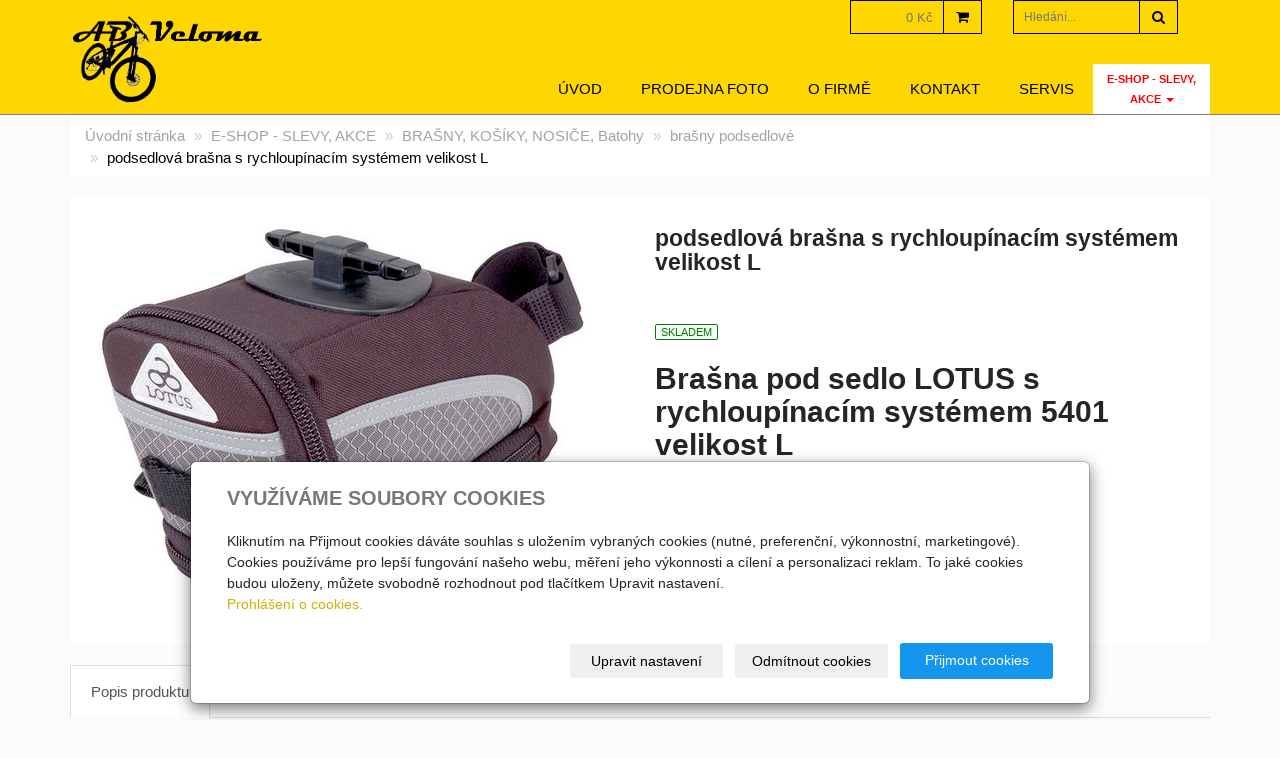

--- FILE ---
content_type: text/html; charset=utf-8
request_url: https://www.abveloma.cz/produkt/odsedlova-brasna-s-rychloupinacim-systemem-velikost-l/
body_size: 8586
content:
<!DOCTYPE html>
<html lang="cs">
<head>
  <meta charset="utf-8">
  <!--[if IE]>
  <meta http-equiv="X-UA-Compatible" content="IE=edge,chrome=1">
  <![endif]-->
  <meta name="viewport" content="width=device-width, initial-scale=1">
          <meta name="description" content="Podsedlová brašna s měnitelným objemem a 3M reflexními prvky, klip pro uchycení blikačky. Objem 1,1/1,5 l , hmotnost 134g, rozměr 20x 11x 11,5cm, materiál...">
      <meta name="robots" content="all">
  <meta name="generator" content="inPage">
  <meta name="template" content="ONE">
    
    
        <meta property="og:title" content="podsedlová brašna s rychloupínacím systémem  velikost L">

    <meta property="og:description" content="Podsedlová brašna s měnitelným objemem a 3M reflexními prvky, klip pro uchycení blikačky. Objem 1,1/1,5 l , hmotnost 134g, rozměr 20x 11x 11,5cm, materiál...">

<meta property="og:type" content="website">
<meta property="og:url" content="https://www.abveloma.cz/produkt/odsedlova-brasna-s-rychloupinacim-systemem-velikost-l/">

    <meta property="og:image" content="https://www.abveloma.cz/obrazek/3/11239-jpg-988/">

          <meta name="google-site-verification" content="JE6Z4eicUX20SwJC0Xr1X5_Beo3MTpG5z-yMUDs8_nU">
    
    <title>podsedlová brašna s rychloupínacím systémem  velikost L</title>

          <link rel="shortcut icon" href="https://www.inpage.cz/assets/img/inpage/favicon.ico">
    
    
    
    <link type="text/css" rel="stylesheet" href="/vendor/fontawesome-4.7/css/font-awesome.min.css">
    <link type="text/css" rel="stylesheet" media="screen" href="/vendor/blueimp-gallery/css/blueimp-gallery.min.css">
    <link type="text/css" rel="stylesheet" media="screen" href="/vendor/blueimp-bootstrap-image-gallery/css/bootstrap-image-gallery.min.css">

          <link type="text/css" rel="stylesheet" media="screen" href="/assets/theme13/css/main.css?v=20210103">
      <link rel="stylesheet" type="text/css" media="screen" href="/assets/filter-colors.css?v=20210103">
      <link rel="stylesheet" type="text/css" media="screen" href="/assets/sections.css?v=20210103">
      <link rel="stylesheet" type="text/css" media="screen" href="/assets/theme13/sections.css?v=20210103">
      <link rel="stylesheet" type="text/css" media="screen" href="/styl/1/">

      
        <link rel="stylesheet" type="text/css" media="print" href="/styl/2/">
          <link rel="stylesheet" type="text/css" media="screen" href="/styl/3/">
    
    <script type="text/javascript" src="/vendor/jquery/dist/jquery.min.js"></script>
    <script type="text/javascript" src="/vendor/jquery-match-height/jquery.matchHeight-min.js"></script>
    <script type="text/javascript" src="/vendor/bootstrap-3.4/dist/js/bootstrap.min.js"></script>
    <script type="text/javascript" src="/vendor/blueimp-gallery/js/jquery.blueimp-gallery.min.js"></script>
    <script type="text/javascript" src="/vendor/blueimp-bootstrap-image-gallery/js/bootstrap-image-gallery.min.js"></script>
    <script type="text/javascript" src="/vendor/images-loaded/imagesloaded.pkgd.min.js"></script>
    <script type="text/javascript" src="/vendor/magic-grid/dist/magic-grid.min.js"></script>

    <script type="text/javascript" src="/assets/theme13/js/main.js?v=20210103"></script>
    <script type="text/javascript" src="/assets/js/magicgrid.js?v=20220517"></script>
    <script type="text/javascript" src="/assets/js/dynamic.js?v=20220131"></script>

                <link href="/assets/cookies/css/main-3.4.css" rel="stylesheet" type="text/css" media="screen">
    
    <script src="/assets/cookies/js/main.js?v=20210103"></script>

    <script type="text/javascript">
        window.ca = JSON.parse('{"necessary":1,"functional":0,"performance":0,"marketing":0}');
    </script>
        
                <script>
    window.dataLayer = window.dataLayer || [];
    function gtag(){dataLayer.push(arguments);}

    gtag('consent', 'default', {
        'analytics_storage': 'denied',
        'ad_storage': 'denied',
        'ad_user_data': 'denied',
        'ad_personalization': 'denied'
    });

    gtag('js', new Date());
</script>


                        </head>

<body id="product-232612" class="frontend template13 product-detail category-26147">

    

    
  <header>
    <div class="container">
      <div class="row">
                                          <div class="col-xs-12 col-sm-3 col-md-4 ">
                                            <p id="logo">
                          <a title="AB veloma: jízdní kola a elektrokola - prodej a servis"
                             href="/">
                              <img src="/obrazek/3/abveloma-logo-png/" alt="AB veloma: jízdní kola a elektrokola - prodej a servis">
                          </a>
                      </p>
                  </div>
                                <div class="col-xs-12 col-sm-9 col-md-8" id="topbar">
          <div class="row">
                              <div class="col-sm-5 " id="topcart">
                    <div class="form-group">
  <div class="input-group">
    <div id="cartsum">
                    0 Kč          </div>
    <div class="input-group-btn">
      <a class="btn btn-default icon nav-icon-btn" href="/kosik/" title="Košík">
        <i class="fa fa-shopping-cart"></i>
              </a>
    </div>
  </div>
</div>                </div>
              
              
                              <div class="col-sm-5 col-md-6">
                  <form id="form-search" role="search" method="get"
                        action="/vyhledavani/">
                    <div class="form-group ">
                                            <div class="input-group">
                        <input name="q" type="text" class="form-control"
                               placeholder="Hledání...">

                        <div class="input-group-btn">
                          <button type="submit" class="btn btn-default"
                                  title="Hledat"><i
                              class="fa fa-search"></i><span
                              class="sr-only">Hledat</span></button>
                        </div>
                      </div>
                    </div>
                  </form>
                </div>
                        </div>
        </div>

          
      </div>
    </div>

  </header>
  <nav class="navbar navbar-default navbar-static-top">
    <div class="container">
      <div class="navbar-header">
        <button type="button" class="navbar-toggle" data-toggle="collapse" data-target=".navbar-collapse"><i
            class="fa fa-fw fa-bars"></i> Menu
        </button>
      </div>
      <div class="navbar-collapse collapse">
        <ul id="list-navbar" class="nav navbar-nav level1 " role="menu">
                                        
              <li id="menu-item-331773">
                                      <a href="/">
                        Úvod                    </a>

                                </li>
                            
              <li id="menu-item-331770">
                                      <a href="/inpage/prodejna/">
                        Prodejna foto                    </a>

                                </li>
                            
              <li id="menu-item-331766">
                                      <a href="/inpage/o-firme/">
                        O firmě                    </a>

                                </li>
                            
              <li id="menu-item-412970">
                                      <a href="/inpage/kontakt/">
                        Kontakt                    </a>

                                </li>
                            
              <li id="menu-item-387465">
                                      <a href="/inpage/servis/">
                        servis                    </a>

                                </li>
                            
              <li id="menu-item-361125" class="dropdown active">
                  
                    <a href="/eshop/" class="dropdown-toggle"
                       data-toggle="dropdown">
                        E-SHOP - SLEVY, AKCE <span class="caret"></span>
                    </a>
                    <ul class="dropdown-menu level2" role="menu">
                                                  <li id="submenu-item-361096">
                            <a href="/kategorie/elektrokola/">ELEKTROKOLA</a>
                          </li>
                                                  <li id="submenu-item-366560">
                            <a href="/kategorie/jizdni-kola-863/">JÍZDNÍ KOLA</a>
                          </li>
                                                  <li id="submenu-item-366432">
                            <a href="/kategorie/dresy/">OBLEČENÍ,DOPLŇKY</a>
                          </li>
                                                  <li id="submenu-item-366768">
                            <a href="/kategorie/helmy-609/">HELMY</a>
                          </li>
                                                  <li id="submenu-item-365917">
                            <a href="/kategorie/boty-na-kolo/">CYKLO OBUV</a>
                          </li>
                                                  <li id="submenu-item-366561">
                            <a href="/kategorie/sedla/">SEDLA</a>
                          </li>
                                                  <li id="submenu-item-366769" class="active">
                            <a href="/kategorie/brasny-nosice-drzaky-telefonu/">BRAŠNY, KOŠÍKY, NOSIČE, Batohy</a>
                          </li>
                                                  <li id="submenu-item-366803">
                            <a href="/kategorie/osvetleni/">OSVĚTLENÍ</a>
                          </li>
                                                  <li id="submenu-item-367067">
                            <a href="/kategorie/pumpicky/">PUMPIČKY</a>
                          </li>
                                                  <li id="submenu-item-367179">
                            <a href="/kategorie/kose-a-lahve/">LAHVE A KOŠÍKY</a>
                          </li>
                                                  <li id="submenu-item-367270">
                            <a href="/kategorie/bryle/">BRÝLE</a>
                          </li>
                                                  <li id="submenu-item-367364">
                            <a href="/kategorie/zamky/">ZÁMKY</a>
                          </li>
                                                  <li id="submenu-item-367405">
                            <a href="/kategorie/rohy/">ROHY a GRIPY( madla)</a>
                          </li>
                                                  <li id="submenu-item-367406">
                            <a href="/kategorie/blatniky/">BLATNÍKY</a>
                          </li>
                                                  <li id="submenu-item-367579">
                            <a href="/kategorie/maziva-cisteni/">MAZIVA,ČIŠTĚNÍ</a>
                          </li>
                                                  <li id="submenu-item-368468">
                            <a href="/kategorie/naradicko/">NÁŘADÍČKO</a>
                          </li>
                                                  <li id="submenu-item-370226">
                            <a href="/kategorie/energeticke-doplnky/">ENERGETICKÉ  DOPLŇKY</a>
                          </li>
                                                  <li id="submenu-item-371479">
                            <a href="/kategorie/cyclocomputery/">CYCLOCOMPUTERY</a>
                          </li>
                                                  <li id="submenu-item-371649">
                            <a href="/kategorie/duse-lepeni-paky/">Duše, lepení, páky, tmely, vložky</a>
                          </li>
                                                  <li id="submenu-item-371652">
                            <a href="/kategorie/stojanky-na-kolo/">stojánky na kolo</a>
                          </li>
                                                  <li id="submenu-item-409993">
                            <a href="/kategorie/sedacky-na-dite/">Sedačky na dítě</a>
                          </li>
                                                  <li id="submenu-item-415808">
                            <a href="/kategorie/zvonky-trubky/">ZVONKY,TRUBKY</a>
                          </li>
                                                  <li id="submenu-item-435538">
                            <a href="/kategorie/bazarova-kola/">Bazarová kola</a>
                          </li>
                                            </ul>
                                </li>
                    </ul>
      </div>
    </div>
  </nav>

    
  <div id="content" class="container">
    <div class="row">

              <main
        class="col-xs-12">

              <div id="paths" class="">
            <ol class="breadcrumb">
        <li><a href="/">Úvodní stránka</a></li>
        <li><a href="/eshop/">E-SHOP - SLEVY, AKCE</a></li>

                  <li><a href="/kategorie/brasny-nosice-drzaky-telefonu/">BRAŠNY, KOŠÍKY, NOSIČE, Batohy</a></li>
        
        <li><a href="/kategorie/brasny-podsedlove/">brašny podsedlové</a></li>
        <li class="active">podsedlová brašna s rychloupínacím systémem  velikost L</li>
      </ol>
          </div>


<div id="detail-product" class="">
        
  <div class="row">

    <div id="col-image" class="col-xs-12 col-sm-6">
      <div id="discount-box">
              </div>
      <span id="icon-box">
            <a id="product-icon-link" class="link-thumbnail" href="/obrazek/3/11239-jpg-988/" data-gallery="gallery-0">
        <img id="product-icon-img" class="img-thumbnail img-responsive" src="/obrazek/2/11239-jpg-988/" alt="podsedlová brašna s rychloupínacím systémem  velikost L" title="podsedlová brašna s rychloupínacím systémem  velikost L">
    </a>
      </span>
    </div>

    <div id="col-perex" class="col-xs-12 col-sm-6">
      <div id="variant-box">
        <h1 class="title">
    podsedlová brašna s rychloupínacím systémem  velikost L</h1>

  <p class="info-instock">
        <span class="label label-default label-stock1">skladem</span>  </p>


<div id="perex">
  <h1>Brašna pod sedlo LOTUS s rychloupínacím systémem 5401 velikost L</h1></div>

  
  
    <dl id="prices-current" class="dl-horizontal">
      <dt>Cena:</dt>
      <dd>
        <div class="price-current-vat">
          <strong>385 Kč</strong>
        </div>
      </dd>
    </dl>

        </div>

      <form method="post" id="form-product">

        
                    <div id="inputs" class="form-inline" style="display: block">
            <div class="form-group">
              <div class="input-group">
                <input name="count" class="form-control text-right qty" type="number" min="0" value="1">
                <span class="input-group-addon">ks</span>
              </div>
              <button type="submit" class="btn btn-primary"><span class="fa fa-fw fa-shopping-cart"></span> Do košíku</button>
            </div>
          </div>
        
        <input type="hidden" name="is_comment" value="0" id="is_comment">
      </form>
    </div>

  </div>
</div>


  <div id="tabs-product" class="group-tabs">
    <ul class="nav nav-tabs">
              <li class="active"><a href="#tab-description" data-toggle="tab">Popis produktu</a></li>
       
        
            <li><a href="#tab-related" data-toggle="tab">Produkty v kategorii</a></li>
    </ul>
    <div class="tab-content">

      <div id="tab-description" class="tab-pane fade active in">
        <h2 class="subtitle">podsedlová brašna s rychloupínacím systémem  velikost L</h2>

                  <p><p>Podsedlová brašna s měnitelným objemem a 3M reflexními prvky, klip pro uchycení blikačky. Objem 1,1/1,5 l , hmotnost 134g, rozměr 20x 11x 11,5cm, materiál 600D polyester + 420D nylon Rip stop / 1000D Cordura</p></p>
        
              </div>

      <div id="tab-images" class="tab-pane fade">
          <h2 class="subtitle">Obrázky</h2>
                </div>

      <div id="tab-comments" class="tab-pane fade">

        
              </div>

      <div id="tab-related" class="tab-pane fade">
        <h2 class="subtitle">Produkty v kategorii</h2>
        <div class="row">

                      
              
              <div class="item-eshop-product col-sm-6 col-lg-4">
                <div class="thumbnail ">
    
            
    <a class="link-thumbnail" href="/produkt/blackburn-grid-medium-seat-bag-black-reflective/" title="BLACKBURN Grid Medium Seat Bag Black Reflective">
        <img class="img-thumbnail img-responsive" src="/obrazek/2/blbras-jpg/" alt="BLACKBURN Grid Medium Seat Bag Black Reflective" title="BLACKBURN Grid Medium Seat Bag Black Reflective">
    </a>
        
    <div class="caption">
        <h2 class="subtitle">
                        <a class="subtitle-link" href="/produkt/blackburn-grid-medium-seat-bag-black-reflective/">BLACKBURN Grid Medium Seat Bag Black Reflective</a>
        </h2>
            
                    <p class="info-instock">
                <span class="label label-default label-stock1">skladem</span>            </p>
                    
        <p class="description"></p>

        <dl class="price">

                                    <dt>Cena:</dt>
                <dd>
                    <div class="price-current-vat">
                        <strong>
                                                        690 Kč                        </strong>
                    </div>
                </dd>
                    
        </dl>

        <div class="more">
                            <div class="row">
                    <div class="col-xs-6">
                        <div class="input-group">
                            <input name="count" class="form-control text-right qty" type="number" min="0" value="1">
                            <span class="input-group-addon">
                                ks                            </span>
                        </div>
                    </div>
                    <div class="col-xs-6" style="padding-left: 0">
                        <a class="btn btn-default purchase" href="/render/purchase/?url=blackburn-grid-medium-seat-bag-black-reflective">
                            <span class="fa fa-fw fa-shopping-cart"></span> Do košíku                        </a>
                    </div>
                </div>
                    </div>
    </div>
</div>
 
              </div>

            
              
              <div class="item-eshop-product col-sm-6 col-lg-4">
                <div class="thumbnail ">
    
            
    <a class="link-thumbnail" href="/produkt/brasna-sks-race-saddlebag-l/" title="Brašna SKS Race Saddlebag L">
        <img class="img-thumbnail img-responsive" src="/obrazek/2/bra1-jpg/" alt="Brašna SKS Race Saddlebag L" title="Brašna SKS Race Saddlebag L">
    </a>
        
    <div class="caption">
        <h2 class="subtitle">
                        <a class="subtitle-link" href="/produkt/brasna-sks-race-saddlebag-l/">Brašna SKS Race Saddlebag L</a>
        </h2>
            
                    <p class="info-instock">
                <span class="label label-default label-stock1">skladem</span>            </p>
                    
        <p class="description"></p>

        <dl class="price">

                                    <dt>Cena:</dt>
                <dd>
                    <div class="price-current-vat">
                        <strong>
                                                        698 Kč                        </strong>
                    </div>
                </dd>
                    
        </dl>

        <div class="more">
                            <div class="row">
                    <div class="col-xs-6">
                        <div class="input-group">
                            <input name="count" class="form-control text-right qty" type="number" min="0" value="1">
                            <span class="input-group-addon">
                                ks                            </span>
                        </div>
                    </div>
                    <div class="col-xs-6" style="padding-left: 0">
                        <a class="btn btn-default purchase" href="/render/purchase/?url=brasna-sks-race-saddlebag-l">
                            <span class="fa fa-fw fa-shopping-cart"></span> Do košíku                        </a>
                    </div>
                </div>
                    </div>
    </div>
</div>
 
              </div>

            
              
              <div class="item-eshop-product col-sm-6 col-lg-4">
                <div class="thumbnail ">
    
            
    <a class="link-thumbnail" href="/produkt/brasna-sks-trail-saddlebag-l/" title="Brašna SKS Trail Saddlebag L">
        <img class="img-thumbnail img-responsive" src="/obrazek/2/sksdl2-jpg/" alt="Brašna SKS Trail Saddlebag L" title="Brašna SKS Trail Saddlebag L">
    </a>
        
    <div class="caption">
        <h2 class="subtitle">
                        <a class="subtitle-link" href="/produkt/brasna-sks-trail-saddlebag-l/">Brašna SKS Trail Saddlebag L</a>
        </h2>
            
                    <p class="info-instock">
                <span class="label label-default label-stock1">skladem</span>            </p>
                    
        <p class="description"></p>

        <dl class="price">

                                    <dt>Cena:</dt>
                <dd>
                    <div class="price-current-vat">
                        <strong>
                                                        850 Kč                        </strong>
                    </div>
                </dd>
                    
        </dl>

        <div class="more">
                            <div class="row">
                    <div class="col-xs-6">
                        <div class="input-group">
                            <input name="count" class="form-control text-right qty" type="number" min="0" value="1">
                            <span class="input-group-addon">
                                ks                            </span>
                        </div>
                    </div>
                    <div class="col-xs-6" style="padding-left: 0">
                        <a class="btn btn-default purchase" href="/render/purchase/?url=brasna-sks-trail-saddlebag-l">
                            <span class="fa fa-fw fa-shopping-cart"></span> Do košíku                        </a>
                    </div>
                </div>
                    </div>
    </div>
</div>
 
              </div>

            
              
              <div class="item-eshop-product col-sm-6 col-lg-4">
                <div class="thumbnail ">
    
            
    <a class="link-thumbnail" href="/produkt/giant-shadow-dx-seat-bag-large/" title="GIANT SHADOW DX SEAT BAG LARGE">
        <img class="img-thumbnail img-responsive" src="/obrazek/2/gil-jpg/" alt="GIANT SHADOW DX SEAT BAG LARGE" title="GIANT SHADOW DX SEAT BAG LARGE">
    </a>
        
    <div class="caption">
        <h2 class="subtitle">
                        <a class="subtitle-link" href="/produkt/giant-shadow-dx-seat-bag-large/">GIANT SHADOW DX SEAT BAG LARGE</a>
        </h2>
            
                    <p class="info-instock">
                <span class="label label-default label-stock1">skladem</span>            </p>
                    
        <p class="description"></p>

        <dl class="price">

                                    <dt>Cena:</dt>
                <dd>
                    <div class="price-current-vat">
                        <strong>
                                                        649 Kč                        </strong>
                    </div>
                </dd>
                    
        </dl>

        <div class="more">
                            <div class="row">
                    <div class="col-xs-6">
                        <div class="input-group">
                            <input name="count" class="form-control text-right qty" type="number" min="0" value="1">
                            <span class="input-group-addon">
                                ks                            </span>
                        </div>
                    </div>
                    <div class="col-xs-6" style="padding-left: 0">
                        <a class="btn btn-default purchase" href="/render/purchase/?url=giant-shadow-dx-seat-bag-large">
                            <span class="fa fa-fw fa-shopping-cart"></span> Do košíku                        </a>
                    </div>
                </div>
                    </div>
    </div>
</div>
 
              </div>

            
              
              <div class="item-eshop-product col-sm-6 col-lg-4">
                <div class="thumbnail ">
    
            
    <a class="link-thumbnail" href="/produkt/giant-shadow-dx-seat-bag-medium/" title="GIANT SHADOW DX SEAT BAG MEDIUM">
        <img class="img-thumbnail img-responsive" src="/obrazek/2/gim-jpg/" alt="GIANT SHADOW DX SEAT BAG MEDIUM" title="GIANT SHADOW DX SEAT BAG MEDIUM">
    </a>
        
    <div class="caption">
        <h2 class="subtitle">
                        <a class="subtitle-link" href="/produkt/giant-shadow-dx-seat-bag-medium/">GIANT SHADOW DX SEAT BAG MEDIUM</a>
        </h2>
            
                    <p class="info-instock">
                <span class="label label-default label-stock1">skladem</span>            </p>
                    
        <p class="description"></p>

        <dl class="price">

                                    <dt>Cena:</dt>
                <dd>
                    <div class="price-current-vat">
                        <strong>
                                                        629 Kč                        </strong>
                    </div>
                </dd>
                    
        </dl>

        <div class="more">
                            <div class="row">
                    <div class="col-xs-6">
                        <div class="input-group">
                            <input name="count" class="form-control text-right qty" type="number" min="0" value="1">
                            <span class="input-group-addon">
                                ks                            </span>
                        </div>
                    </div>
                    <div class="col-xs-6" style="padding-left: 0">
                        <a class="btn btn-default purchase" href="/render/purchase/?url=giant-shadow-dx-seat-bag-medium">
                            <span class="fa fa-fw fa-shopping-cart"></span> Do košíku                        </a>
                    </div>
                </div>
                    </div>
    </div>
</div>
 
              </div>

            
              
              <div class="item-eshop-product col-sm-6 col-lg-4">
                <div class="thumbnail ">
    
            
    <a class="link-thumbnail" href="/produkt/scicon-medium-road-saddle-bag-black/" title="SCICON Medium Road Saddle Bag-black">
        <img class="img-thumbnail img-responsive" src="/obrazek/2/sci-jpg/" alt="SCICON Medium Road Saddle Bag-black" title="SCICON Medium Road Saddle Bag-black">
    </a>
        
    <div class="caption">
        <h2 class="subtitle">
                        <a class="subtitle-link" href="/produkt/scicon-medium-road-saddle-bag-black/">SCICON Medium Road Saddle Bag-black</a>
        </h2>
            
                    <p class="info-instock">
                <span class="label label-default label-stock1">skladem</span>            </p>
                    
        <p class="description"></p>

        <dl class="price">

                                    <dt>Cena:</dt>
                <dd>
                    <div class="price-current-vat">
                        <strong>
                                                        649 Kč                        </strong>
                    </div>
                </dd>
                    
        </dl>

        <div class="more">
                            <div class="row">
                    <div class="col-xs-6">
                        <div class="input-group">
                            <input name="count" class="form-control text-right qty" type="number" min="0" value="1">
                            <span class="input-group-addon">
                                ks                            </span>
                        </div>
                    </div>
                    <div class="col-xs-6" style="padding-left: 0">
                        <a class="btn btn-default purchase" href="/render/purchase/?url=scicon-medium-road-saddle-bag-black">
                            <span class="fa fa-fw fa-shopping-cart"></span> Do košíku                        </a>
                    </div>
                </div>
                    </div>
    </div>
</div>
 
              </div>

                      
        </div>
      </div>
    </div>
  </div>
  <hr>

<script type="text/javascript">
    $(document).ready(function () {
        $('#variant_id').on('change', function () {
            $.get("/render/variant/", {variant_id: $("#variant_id option:selected").val()}, function (response) {
                $("#variant-box").html(response);
            });
            $.get("/render/discount/", {variant_id: $("#variant_id option:selected").val()}, function (response) {
                $("#discount-box").html(response);
            });
            $.get("/render/icon/", {variant_id: $("#variant_id option:selected").val()}, function (response) {
                $("#icon-box").html(response);
            });
            $.get("/render/store/", {variant_id: $("#variant_id option:selected").val()}, function (response) {
                if (response) {
                    $('#inputs').css("display", "block");
                } else {
                    $('#inputs').css("display", "none");
                }
            });
            return false;
        });

        if (window.location.search) {
            $('#tabs-product a[href="#tab-comments"]').tab('show');
        }

        if (window.location.hash) {
            var res = window.location.hash.split("-");

            if (typeof res[1] !== "undefined") {
                if (res[0] === "#comment") {
                    $('#tabs-product a[href="#tab-comments"]').tab('show');
                } else {
                    $('#tabs-product a[href="#tab-' + res[1] + '"]').tab('show');
                }
            }
        }

        $('#tab-related .item-eshop-product .thumbnail').matchHeight();
        $('#tab-related .item-eshop-product .thumbnail .caption').matchHeight();
        $('#tab-related .item-eshop-product .thumbnail .link-thumbnail').matchHeight();
    });
</script>
                      <div class="modal fade" id="addBasketModal" tabindex="-1" role="dialog" aria-labelledby="addBasketLabel"
                 aria-hidden="true">
              <div class="modal-dialog">
                <div class="modal-content">
                  <div class="modal-header">
                    <button type="button" class="close" data-dismiss="modal"><span
                        aria-hidden="true">&times;</span><span
                        class="sr-only">Zavřít</span></button>
                    <h4 class="modal-title"
                        id="addBasketLabel">Vložení zboží do košíku</h4>
                  </div>
                  <div class="modal-body">
                    <div role="alert" class="alert alert-success">
                        Produkt byl úspěšně vložen do <a href="/kosik/" class="alert-link">košíku</a>                    </div>
                    <div class="row">
                      <div class="col-xs-12 col-sm-6 col-md-6 col-lg-4">
                        <a id="addBasketModalImage" class="link-thumbnail" title="" href=""></a>
                      </div>
                      <div class="col-xs-12 col-sm-6 col-md-6 col-lg-7">
                        <h2 id="addBasketModalTitle" class="subtitle" style="">&nbsp;</h2>

                        <p id="addBasketModalVariant" class="description"></p>
                        <dl class="price">
                          <dt>Cena:</dt>
                          <dd id="addBasketModalPrice"></dd>
                        </dl>
                      </div>
                    </div>
                  </div>
                  <div class="modal-footer">
                    <a class="btn btn-primary"
                       href="/kosik/">Zobrazit košík</a>
                    <button type="button" class="btn btn-default"
                            data-dismiss="modal">Zpět do obchodu</button>
                  </div>
                </div>
              </div>
            </div>

            <div class="modal fade" id="addBasketModalError" tabindex="-1" role="dialog"
                 aria-labelledby="addBasketLabelError" aria-hidden="true">
              <div class="modal-dialog">
                <div class="modal-content">
                  <div class="modal-header">
                    <button type="button" class="close" data-dismiss="modal"><span
                        aria-hidden="true">&times;</span><span
                        class="sr-only">Zavřít</span></button>
                    <h4 class="modal-title"
                        id="addBasketLabelError">Vložení zboží do košíku</h4>
                  </div>
                  <div class="modal-body">
                    <div role="alert" class="alert alert-danger">
                        Vložení produktu do košíku selhalo                    </div>
                  </div>
                  <div class="modal-footer">
                    <button type="button" class="btn btn-default"
                            data-dismiss="modal">Zpět do obchodu</button>
                  </div>
                </div>
              </div>
            </div>
          
      </main>

        
    </div>
  </div>

          <div class="box-custom " id="box-custom-footer">
                    <div class="container">
<div class="row">
<div class="col-xs-12 col-sm-6 col-md-3 col-lg-3">
<p class="h4">Adresa</p>
<table class="table">
<tbody>
<tr>
<td><strong>AB VELOMA Jízdní kola </strong></td>
</tr>
<tr>
<td>Bohumila Fehérová Jánská</td>
</tr>
<tr>
<td>Sokolovská 1119/48a</td>
</tr>
<tr>
<td>323 00 - Plzeň</td>
</tr>
</tbody>
</table>
</div>
<div class="col-xs-12 col-sm-6 col-md-3 col-lg-3">
<p class="h4">Kontakty</p>
<table class="table">
<tbody>
<tr>
<td></td>
<td></td>
</tr>
<tr>
<td>Mobil 1</td>
<td>739 570 091</td>
</tr>
<tr>
<td>Mobil 2</td>
<td>739 643 240</td>
</tr>
<tr>
<td>E-mail</td>
<td><a href="mailto:abveloma@abveloma.cz">abveloma@abveloma.cz</a></td>
</tr>
</tbody>
</table>
</div>
<div class="col-xs-12 col-sm-6 col-md-3 col-lg-3">
<p class="h4">Otevírací doba</p>
<table class="table">
<tbody>
<tr>
<td>
<p>PO - PÁ</p>
<p>10:30 - 18:00</p>
<p>SO , NE - zavřeno</p>
<p></p>
<p></p>
</td>
<td></td>
</tr>
<tr>
<td></td>
<td></td>
</tr>
</tbody>
</table>
<p class="text-left" style="margin-left: -10px;"><a href="https://www.facebook.com/ABVeloma" target="_blank" rel="noopener"><img src="/static/icons/facebook.svg" title="facebook-square.svg" alt="facebook" class="filter-white" width="60" height="60" /></a></p>
</div>
<div class="col-xs-12 col-sm-6 col-md-3 col-lg-3">
<p class="h4">INFORMACE</p>
<ul>
<li><a href="/inpage/zakaznicke-karty-darkove-poukazy/">Zákaznické karty</a></li>
<li><a href="/inpage/zakaznicke-karty-darkove-poukazy/">Dárkové poukazy</a></li>
<li><a href="/inpage/obchodni-podminky/">Obchodní podmínky</a></li>
<li><a href="/inpage/vzor-zasady-zpracovani-osobnich-udaju/">Ochrana osobních údajů</a></li>
<li><a href="/inpage/doprava-platba-reklamace/">Doprava, platba, reklamace</a></li>
<li><a href="/inpage/essox-splatkovy-prodej/">ESSOX - splátkový prodej</a></li>
</ul>
</div>
</div>
<p class="copyright text-center">ABVELOMA - Jánský Jan| 2018 | <a title="Webové stránky snadno - redakční systém inPage, vyzkoušení zdarma" href="//www.inpage.cz/" target="_blank" rel="noopener noreferrer"><span>inPage.cz</span></a> - <a title="Tvorba www stránek" href="//www.inpage.cz/">webové stránky</a>, <a title="Registrace domén" href="//www.regzone.cz/">doména</a> a <a title="Webhosting CZECHIA.COM" href="//www.czechia.com/webhosting/">webhosting</a> snadno.</p>
</div>      </div>
    
          <div id="blueimp-gallery" class="blueimp-gallery blueimp-gallery-controls" data-use-bootstrap-modal="false">
        <div class="slides"></div>
        <h3 class="title">&nbsp;</h3>
        <a class="prev">‹</a>
        <a class="next">›</a>
        <a class="close">×</a>
        <a class="play-pause"></a>
        <ol class="indicator"></ol>
        <div class="modal fade">
          <div class="modal-dialog">
            <div class="modal-content">
              <div class="modal-header">
                <button type="button" class="close" aria-hidden="true">&times;</button>
                <h4 class="modal-title">&nbsp;</h4>
              </div>
              <div class="modal-body next"></div>
              <div class="modal-footer">
                <button type="button" class="btn btn-default pull-left prev"><i
                    class="glyphicon glyphicon-chevron-left"></i> Previous
                </button>
                <button type="button" class="btn btn-primary next">Next <i
                    class="glyphicon glyphicon-chevron-right"></i></button>
              </div>
            </div>
          </div>
        </div>
      </div>
    
    
  <div id="imp"></div>
  <script type="text/javascript">
    var e = document.createElement("img");
    e.src = "/render/imp/";
    e.width = "1";
    e.height = "1";
    e.alt = "Hit counter";
    document.getElementById("imp").appendChild(e);

    $(document).ready(function () {
      var hash = window.location.hash;
      var parts = hash.split("-");
      if (parts[0] === "#comment") {
        var selector = "h3" + parts[0] + "-" + parts[1];
        $(selector).parents(".subcomments").show();
        $(selector).parents(".subcomments").prev().find("a:contains('Zobrazit odpovědi')").text("Skrýt odpovědi");
        $(document).scrollTop($(parts[0] + "-" + parts[1]).offset().top - ($(window).height() - $(parts[0] + "-" + parts[1]).parent().outerHeight(true)) / 2); // Scroll to comment
      }

      $(".showanswer").on('click', function () {
        $(this).parent().parent().parent().next().toggle();
        if ($(this).text() == 'Zobrazit odpovědi') {
          $(this).text("Skrýt odpovědi");
        } else {
          $(this).text("Zobrazit odpovědi");
        }
      });
    });
  </script>

            <script>// <![CDATA[
  $(document).ready(function(){
    $("li.dropdown a.dropdown-toggle").click(function(e){
      return false;
    });

    $("#index #eshop-categories").appendTo("#akcni-kola");
  });
  // ]]></script>

<!-- uprava fotogalerie styl Hanami -->
<script>
  $('#photos img').attr('src',function(i,e){
    return e.replace("/obrazek/4", "/obrazek/2");
  });

  $('.item-photo img').attr('src',function(i,e){
    return e.replace("/obrazek/4", "/obrazek/2");
  });
  $('.item-eshop-product img').attr('src',function(i,e){
    return e.replace("/obrazek/4", "/obrazek/2");
  });

</script>
    
    
        <div class="modal" id="cookiesModal" data-keyboard="false" aria-labelledby="cookiesModalLabel" style="display: none" aria-modal="true" role="dialog">
        <div class="modal-dialog modal-lg modal-dialog-centered modal-cookies">
            <div class="modal-content">
                <div class="modal-header">
                    <h2 class="modal-title" id="cookiesModalLabel">
                        Využíváme soubory cookies                    </h2>
                    <button type="button" class="close" data-dismiss="modal" data-bs-dismiss="modal" aria-label="Zavřít" id="closeModalButton" style="display: none">
                        <span class="button-close" aria-hidden="true"></span>
                    </button>
                </div>
                <div class="modal-body">
                    <div class="container-fluid" id="mainWindow">
                        <p class="cookies-text">
                            Kliknutím na Přijmout cookies dáváte souhlas s uložením vybraných cookies (nutné, preferenční, výkonnostní, marketingové). Cookies používáme pro lepší fungování našeho webu, měření jeho výkonnosti a cílení a personalizaci reklam. To jaké cookies budou uloženy, můžete svobodně rozhodnout pod tlačítkem Upravit nastavení.                            <br><a class="cookies-statement" href="https://ec.europa.eu/info/cookies_cs" target="_blank">Prohlášení o cookies.</a>
                        </p>
                    </div>
                    <div class="container-fluid" id="settingsWindow" style="display: none;">
                        <p class="cookies-text">Využíváme soubory cookies a další technologie pro lepší uživatelský zážitek na webu. Následující kategorie můžete povolit či zakázat a svůj výběr uložit.</p>
                        <div class="cookies-info">
                            <div class="cookies-option">
                                <button class="button-more">
                                    <span class="button-more-icon"></span>
                                    <span class="button-more-title">Nutné</span>
                                </button>
                                <div class="custom-control custom-switch form-check form-switch">
                                    <input type="checkbox" class="custom-control-input form-check-input" name="necessaryCheckbox" id="necessaryCheckbox" value="1" checked disabled>
                                    <label class="custom-control-label form-check-label" for="necessaryCheckbox">Povoleno</label>
                                </div>
                            </div>
                            <div class="cookies-details" style="display: none;">
                                <p>Tyto cookies jsou nezbytné pro zajištění základní funkčnosti webových stránek.</p>
                            </div>
                        </div>
                        <div class="cookies-info">
                            <div class="cookies-option">
                                <button class="button-more">
                                    <span class="button-more-icon"></span>
                                    <span class="button-more-title">Preferenční</span>
                                </button>
                                <div class="custom-control custom-switch form-check form-switch">
                                    <input type="checkbox" class="custom-control-input form-check-input" name="functionalCheckbox" id="functionalCheckbox" value="1">
                                    <label class="custom-control-label form-check-label" for="functionalCheckbox">
                                        <span class="label-off">Zakázáno</span>
                                        <span class="label-on">Povoleno</span>
                                    </label>
                                </div>
                            </div>
                            <div class="cookies-details" style="display: none;">
                                <p>Preferenční cookies slouží pro zapamatování nastavení vašich preferencí pro příští návštěvu.</p>
                            </div>
                        </div>
                        <div class="cookies-info">
                            <div class="cookies-option">
                                <button class="button-more">
                                    <span class="button-more-icon"></span>
                                    <span class="button-more-title">Výkonnostní</span>
                                </button>
                                <div class="custom-control custom-switch form-check form-switch">
                                    <input type="checkbox" class="custom-control-input form-check-input" name="performanceCheckbox" id="performanceCheckbox" value="1">
                                    <label class="custom-control-label form-check-label" for="performanceCheckbox">
                                        <span class="label-off">Zakázáno</span>
                                        <span class="label-on">Povoleno</span>
                                    </label>
                                </div>
                            </div>
                            <div class="cookies-details" style="display: none;">
                                <p>Výkonnostní cookies monitorují výkon celého webu.</p>
                            </div>
                        </div>
                        <div class="cookies-info">
                            <div class="cookies-option">
                                <button class="button-more">
                                    <span class="button-more-icon"></span>
                                    <span class="button-more-title">Marketingové</span>
                                </button>
                                <div class="custom-control custom-switch form-check form-switch">
                                    <input type="checkbox" class="custom-control-input form-check-input" name="marketingCheckbox" id="marketingCheckbox" value="1">
                                    <label class="custom-control-label form-check-label" for="marketingCheckbox">
                                        <span class="label-off">Zakázáno</span>
                                        <span class="label-on">Povoleno</span>
                                    </label>
                                </div>
                            </div>
                            <div class="cookies-details" style="display: none;">
                                <p>Marketingové a reklamní cookies se využívají k měření a analýze webu.</p>
                            </div>
                        </div>
                    </div>
                </div>
                <div class="modal-footer">
                    <button type="button" id="allowChoiceButton" class="btn btn-outline-secondary" style="display: none;">Uložit vybrané</button>
                    <button type="button" id="switchWindowButton" class="btn btn-outline-secondary">Upravit nastavení</button>
                    <button type="button" id="rejectAllButton" class="btn btn-outline-secondary">Odmítnout cookies</button>
                    <button type="button" id="allowAllButton" class="btn btn-primary">Přijmout cookies</button>
                </div>
            </div>
        </div>
    </div>
    <div class="cookies-settings-btn active" id="snippetWindow" style="display: none" >
        <button class="cookies-settings-btn__open openModalButton" aria-label="Open cookies settings">
            <span class="cookies-settings-btn__open-label">Nastavení cookies</span>
        </button>

        <button class="cookies-settings-btn__dismiss" id="closeSnippetButton" type="button" aria-label="Zavřít">
            <span class="cookies-settings-btn__dismiss-icon" aria-hidden="true"></span>
        </button>
    </div>
    <script>
        (function($) {
            "use strict"; // Start of use strict

            $(document).ready(function() {
                $('#cookiesModal').cookiesAgreement({
                    name: 'cookie-ag',
                    layout: 'bar',
                    redirect: true,
                    button: true,
                    callbacks: {
                        modal: {
                            open: function (options, close) {
                                                                $('#cookiesModal').modal({
                                    backdrop: options.layout === 'window' ? 'static' : false,
                                    keyboard: close
                                });
                                                            },
                            close: function () {
                                                                $('#cookiesModal').modal('hide');
                                                            },
                            button: function () {
                                                                $('#cookiesModal').on('hide.bs.modal', function () {
                                    $('#snippetWindow').addClass('active');
                                });
                                                            },

                        }
                    }
                });
            });
        })(jQuery); // End of use strict
    </script>

    
    </body>
</html>


--- FILE ---
content_type: text/css; charset=utf-8
request_url: https://www.abveloma.cz/styl/3/
body_size: 2663
content:
body {
  font-family: Verdana,Geneva,sans-serif;
  font-size: 15px;
  background-color: #fbfbfb;
}

#index main {
  text-align: center;
}
.btn-primary {
  border-radius: 0;
  border-bottom: 3px solid #d8d8b7;
}
h1 {
  font-size: 2em;
  font-weight: bold;
  margin-bottom: 45px;
}
h2 {
  color: #777;
  text-transform: uppercase;
}
#index h2 {
  margin: 60px auto;
  font-weight: bold;
}

.article-detail h2, #index h2, #support h2 {
  color: #444;
  text-transform: uppercase;
  background: #FFD700;
  padding: 14px;
}


.thumbnail {
  border: none;
  box-shadow: 2px 2px 1px 2px #d2d2d2;
}
.item-photo .thumbnail {
  box-shadow: none;
}
/*---------header------------*/
header {
  padding-top: 1em;
  background: #FFD700;
}
#logo {
  position: absolute;
  z-index: 1000;
}
#topbar .btn-default {
  color: #000;
  background-color: transparent;
  border-color: #000;
  border-radius: 0;
}
#topbar {
  position: relative;
  top: -15px;
  z-index: 1200;
}

div#topbar > div {
  width: 52%;
  float: right;
}
#topbar input.form-control {
  background: transparent;
  border: 1px solid #000;
}
#cartsum {
  border: 1px solid #000;
  padding-bottom: 6px;
  padding-top: 7px;
  color: #777;
  font-size: 13px;
}
.form-control::-webkit-input-placeholder {
  padding-left: 7px;
}
/*---------menu----------*/
.navbar {
  border: none;
  z-index: 600;
  border-bottom: 1px solid grey;
}
.navbar-nav {
  float: right;
}
.navbar-nav > li {
  border: none;
}
.navbar .navbar-nav > li:last-child > a {
  color: red;
  font-weight: bold;
  font-size: 11px;
  max-width: 117px;
  text-align: center;
  padding: 5px;
}
.navbar-default .navbar-toggle {
  border-color: #000;
  color: #000;
  border-radius: 0;
}

/*----------motiv-----*/
#motive {
  height: 300px;
  display: flex;
  align-items: center;
  border-bottom: 1px solid grey;
}
#motive .container {
  display: flex;
  justify-content: center;
}

div#motto {
  background: rgba(0, 0, 0, 0.68);
  padding: 20px 50px;
  text-align: center;
}
#motto #motto-title {
  color: #FFD700;
  margin-top: 0;
}

@media (max-width: 1199px){
  #motive {
    height: 300px;
  }
}
@media (max-width: 991px){
  #motive {
    height: 300px;
  }
}
@media (max-width: 767px){
  #motive {
    height: auto;
    min-height:300px;
  }
  div#motto {
    margin:20px auto;
  }
}
/*-----prehled produktu uvod----*/
.hlavni-produkty ul {
  display: flex;
  flex-direction: row;
  flex-wrap: wrap;
  padding-left: 0;
  justify-content: space-between;
}

.hlavni-produkty li {
  list-style-type: none;
  margin-bottom: 20px;
  background-color: #fff;
  border-radius: 0px;
  -webkit-transition: all .2s ease-in-out;
  -o-transition: all .2s ease-in-out;
  transition: all .2s ease-in-out;
  box-shadow: 2px 2px 1px 2px #d2d2d2;
  display: flex;
  align-items: center;
  justify-content: center;
}
.hlavni-produkty a {
  color: #585858;
  font-size: 1.1em;
  font-weight: bold;
  display: block;
  padding: 18px;
  flex-grow: 1;
}
.hlavni-produkty a:hover {
  text-decoration: none;
  background: #FFD700;
}
.hlavni-produkty li:last-child {
  margin-left: auto;
  margin-right: auto;
}

/*-------akcni-kola uvod---*/
.akcni-kola h2 {
  color: #e63030 !important;
  margin-bottom: 10px !important;
}

.akcni-kola span {
  display: block;
  margin-bottom: 60px;
}
.akcni-kola .thumbnail img {
  max-width: 240px;
}

/* oprava pomeru stran obrazku na uvodni strane */
#index #akcni-kola h2 {
  margin-top: 15px;
}
#index .akcni-kola .thumbnail img {
  max-width: 100%;
}
.item-eshop-category .thumbnail .link-thumbnail {
  height: auto !important;
}

/*------produkty v kamenne prodejne uvod---*/
.znacky-kol { /* stranka jizdni kola */
  text-align: center;
}
.znacky-kol small {
  display: block;
  padding-bottom: 24px;
  color: #000;
  font-weight: bold;
}
.znacky-kol p {
  color: #585858;
}
.znacky-kol a.btn.btn-primary {
  margin-top: 25px;
}
.znacky-kol img {
  padding: 20px 25px 0;
}
.znacky-kol p.h2 {
  font-weight: bold;
}
/*-------paticka------*/
#bar-poweredby {
  display: none;
}
div#box-custom-footer {
  background: #404040;
  color: #f3f3f3;
  font-size: 13px;
  padding-top: 30px;
  margin-top: 50px;
}
div#box-custom-footer .table td {
  border: none;
  padding-left: 0;
}
#box-custom-footer a:hover {
  color: #f3f3f3;
}
/*----kontakty------*/
.kontakty .table td {
  border: none;
  padding-left: 0;
}

.kontakty > div:nth-child(5) {
  clear: both;
}
.row.kontakty.mapy {
  margin-top: 40px;
  margin-bottom: 60px;
}
.mapy img, .mapy iframe {
  border: 1px solid #e8e8e8
}


/*-------loga produktů v článcích---*/
li > img {
  padding: 18px;
}

.loga img {
  max-height: 90px;
  padding: 18px;
  width: auto;
}
.loga h2, #index h2 {
  margin-top: 70px;
}
/*----uprava fotogalerie---*/
.photos a.thumbnail {
  height: 200px;
  position: relative;
  overflow: hidden;
}
.photos a.thumbnail img {
  position: absolute;
  max-width: 300px!important;
  position: absolute;
  top: 50%;
  left: 50%;
  -webkit-transform: translateY(-50%) translateX(-50%);
  -moz-transform: translateY(-50%) translateX(-50%);
  -o-transform: translateY(-50%) translateX(-50%);
  -ms-transform: translateY(-50%) translateX(-50%);
  transform: translateY(-50%) translateX(-50%);
  min-width: 100%;
  width: auto;
  min-height: 100%;
  height: auto;
}
.photos .img-thumbnail, .photos .thumbnail {
  background-color: transparent;
  border: 0;
}
.photos .thumbnail:hover {
  -webkit-transform: scale(1.05);
  -moz-transform: scale(1.05);
  -ms-transform: scale(1.05);
  -o-transform: scale(1.05);
  transform: scale(1.05);
}

/*------eshop----*/
.table td > p {
  margin-bottom: 0;
}
#col-image .img-thumbnail {
  border: 0;
}
.item-eshop-category dl {
  display: none;
}
/*---nahled kategorii eshopu--*/
.category-detail .thumbnail .price {
  text-align: right;
  padding-right: 10px;
  display: inline-block;
  margin-left: 140px;
}
.category-detail .item-eshop-product .thumbnail .more {
  text-align: right;
  display: inline;
  float: right;
  position: relative;
}

#detail-product h1.title {
  font-size: 1.5em;

}
.product-detail .dl-horizontal dd {
  margin-left: 155px;
}
.product-detail .dl-horizontal dt {
  width: 115px;
}
#tabs-product h2.subtitle {
  text-transform: none;
  color: #000;
}

#tab-related .item-eshop-product .thumbnail .link-thumbnail {
  height: 220px;

}
#eshop-products .item-eshop-product .thumbnail .link-thumbnail {
  height: 215px;
}
.item-eshop-category .thumbnail .link-thumbnail {
  height: 146px;
}
#tab-related .item-eshop-product .thumbnail .link-thumbnail, #eshop-products .item-eshop-product .thumbnail .link-thumbnail, .item-eshop-category .thumbnail .link-thumbnail {
  display: flex;
  align-items: flex-end;
  overflow: hidden;
}

.item-eshop-product .thumbnail .img-thumbnail, .item-eshop-category .thumbnail .img-thumbnail {
  border: 0;
  /*  height: auto !important;*/
  max-height: 215px;
}
.item-eshop-product h2 > a, #search h2 > a { 
  color: #000;
}
#eshop-categories {
  text-align: center;
}
#eshop-categories {
    display: -webkit-box;
    display: -webkit-flex;
    display: -ms-flexbox;
    display: flex;
    -webkit-box-sizing: border-box;
    -moz-box-sizing: border-box;
    box-sizing: border-box;
    margin-right: -15px;
    margin-left: -15px;
    -webkit-box-orient: horizontal;
    -webkit-box-direction: normal;
    -webkit-flex-direction: row;
    -ms-flex-direction: row;
    flex-direction: row;
    -webkit-box-flex: 0;
    -webkit-flex: 0 1 auto;
    -ms-flex: 0 1 auto;
    flex: 0 1 auto;
    -webkit-flex-wrap: wrap;
    -ms-flex-wrap: wrap;
    flex-wrap: wrap;
    clear: both;
}


.item-eshop-category .thumbnail {
    height: calc(100% - 20px);
    display: -ms-flexbox;
    display: flex;
    -ms-flex-direction: column;
    flex-direction: column;
    background-color: white;
}

#filter-form .form-group {
  padding-right: 14px;
}
#filter-form .form-group:first-child label:after {
  content: ' např.: elektrokolo, jízdní kolo, horské kolo';
  font-size: 11px;
  font-weight: bold;
}

/* eshop oprava radkove zobrazeni */
.category-detail .display-type-table .thumbnail .price {
  margin-left: 0;
  width: 100%;
}
.display-type-table .item-eshop-product .thumbnail .img-thumbnail {
  height: auto !important;
}
.category-detail .display-type-table .item-eshop-product .thumbnail .more {
  float: none;
  top: 0;
  display: block;
  margin: 0;
}

@media screen and (max-width: 767px) { /*zobrazení pro mobil*/ 
  #logo img {
    max-height: 70px;
  }
  .navbar {
    margin-top: -25px;
  }
  .nav > li > a {
    padding: 5px 10px;
    font-size: 13px;
  }
  .navbar .navbar-nav li > a {
    text-align: right;
  }
  .dropdown-menu {
    background-color: transparent;
    border: none;
  }
  .dropdown-menu > li > a { 
    font-size: small;
    color: #717070;
  }
  .navbar .navbar-nav > li:last-child > a {
    font-size: 12px;
    max-width: 100%;
    text-align: right;
    padding: 9px;
    background: transparent;
  }
  .article-detail h2, #index h2, #support h2 {
    font-size: 1.2em;
  }
  .hlavni-produkty li {
    flex-basis: 100%;

  }
}

@media screen and (min-width: 768px) { /*zobrazení pro tablet*/
  .nav > li > a {
    padding: 15px 15px;
    font-size: 12px;
  }
  #logo img {
    max-height: 70px;
  }
  .kontakty > div:nth-child(3) {
    clear: both;
  }
  .article-detail h2, #index h2, #support h2 {
    font-size: 1.3em;
  }
  .item-eshop-product h2 > a {
    font-size: 19px;
  }
  .hlavni-produkty li {
    flex-basis: 47%;
  }

}

@media screen and (min-width: 992px) { /*zobrazení pro malý notebook*/
  .nav > li > a {
    padding: 15px 20px;
    font-size: 15px;
  }

  #logo img {
    max-height: 90px;
  }
  .kontakty > div:nth-child(3) {
    clear: none;
  }
  .article-detail h2, #index h2, #support h2 {
    font-size: 1.3em;
  }
  .category-detail .item-eshop-product .thumbnail .more {
    top: 6px;
  }
  .item-eshop-product h2 > a {
    font-size: 19px;
  }
  .hlavni-produkty li {
    flex-basis: 30%;
  }


}

@media screen and (min-width: 1200px) { /*zobrazení pro monitor*/
  .nav > li > a {
    padding: 15px 20px;
    font-size: 15px;
  }

  #logo img {
    max-height: 90px;
  }
  .article-detail h2, #index h2, #support h2 {
    font-size: 1.5em;
  }
  .category-detail .item-eshop-product .thumbnail .more {
    top: 17px;
  }
  .item-eshop-product h2 > a {
    font-size: 22px;
  }
  .hlavni-produkty li {
    flex-basis: 30%;
  }


}


/*tabulky v produktech*/
#tabs-product .web__container {width:100%!important;}
#tabs-product .web__content {width:100%!important;}
#tabs-product .web__content .table-params {width:100%}

